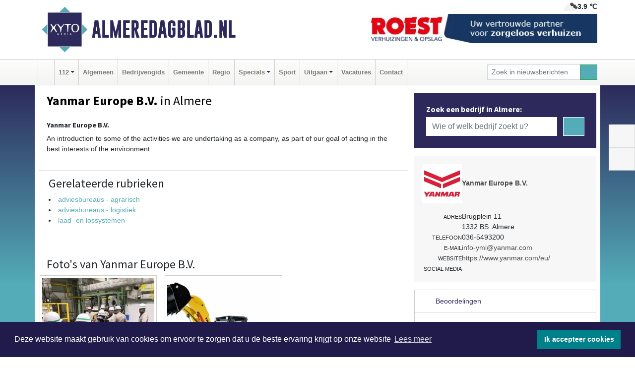

--- FILE ---
content_type: text/html; charset=utf-8
request_url: https://www.google.com/recaptcha/api2/anchor?ar=1&k=6Ld-4CQTAAAAAL7aHAxgyrDQC889mmLHJ-_-kH32&co=aHR0cHM6Ly93d3cuYWxtZXJlZGFnYmxhZC5ubDo0NDM.&hl=en&v=PoyoqOPhxBO7pBk68S4YbpHZ&size=normal&anchor-ms=20000&execute-ms=30000&cb=39vsfner21u
body_size: 49260
content:
<!DOCTYPE HTML><html dir="ltr" lang="en"><head><meta http-equiv="Content-Type" content="text/html; charset=UTF-8">
<meta http-equiv="X-UA-Compatible" content="IE=edge">
<title>reCAPTCHA</title>
<style type="text/css">
/* cyrillic-ext */
@font-face {
  font-family: 'Roboto';
  font-style: normal;
  font-weight: 400;
  font-stretch: 100%;
  src: url(//fonts.gstatic.com/s/roboto/v48/KFO7CnqEu92Fr1ME7kSn66aGLdTylUAMa3GUBHMdazTgWw.woff2) format('woff2');
  unicode-range: U+0460-052F, U+1C80-1C8A, U+20B4, U+2DE0-2DFF, U+A640-A69F, U+FE2E-FE2F;
}
/* cyrillic */
@font-face {
  font-family: 'Roboto';
  font-style: normal;
  font-weight: 400;
  font-stretch: 100%;
  src: url(//fonts.gstatic.com/s/roboto/v48/KFO7CnqEu92Fr1ME7kSn66aGLdTylUAMa3iUBHMdazTgWw.woff2) format('woff2');
  unicode-range: U+0301, U+0400-045F, U+0490-0491, U+04B0-04B1, U+2116;
}
/* greek-ext */
@font-face {
  font-family: 'Roboto';
  font-style: normal;
  font-weight: 400;
  font-stretch: 100%;
  src: url(//fonts.gstatic.com/s/roboto/v48/KFO7CnqEu92Fr1ME7kSn66aGLdTylUAMa3CUBHMdazTgWw.woff2) format('woff2');
  unicode-range: U+1F00-1FFF;
}
/* greek */
@font-face {
  font-family: 'Roboto';
  font-style: normal;
  font-weight: 400;
  font-stretch: 100%;
  src: url(//fonts.gstatic.com/s/roboto/v48/KFO7CnqEu92Fr1ME7kSn66aGLdTylUAMa3-UBHMdazTgWw.woff2) format('woff2');
  unicode-range: U+0370-0377, U+037A-037F, U+0384-038A, U+038C, U+038E-03A1, U+03A3-03FF;
}
/* math */
@font-face {
  font-family: 'Roboto';
  font-style: normal;
  font-weight: 400;
  font-stretch: 100%;
  src: url(//fonts.gstatic.com/s/roboto/v48/KFO7CnqEu92Fr1ME7kSn66aGLdTylUAMawCUBHMdazTgWw.woff2) format('woff2');
  unicode-range: U+0302-0303, U+0305, U+0307-0308, U+0310, U+0312, U+0315, U+031A, U+0326-0327, U+032C, U+032F-0330, U+0332-0333, U+0338, U+033A, U+0346, U+034D, U+0391-03A1, U+03A3-03A9, U+03B1-03C9, U+03D1, U+03D5-03D6, U+03F0-03F1, U+03F4-03F5, U+2016-2017, U+2034-2038, U+203C, U+2040, U+2043, U+2047, U+2050, U+2057, U+205F, U+2070-2071, U+2074-208E, U+2090-209C, U+20D0-20DC, U+20E1, U+20E5-20EF, U+2100-2112, U+2114-2115, U+2117-2121, U+2123-214F, U+2190, U+2192, U+2194-21AE, U+21B0-21E5, U+21F1-21F2, U+21F4-2211, U+2213-2214, U+2216-22FF, U+2308-230B, U+2310, U+2319, U+231C-2321, U+2336-237A, U+237C, U+2395, U+239B-23B7, U+23D0, U+23DC-23E1, U+2474-2475, U+25AF, U+25B3, U+25B7, U+25BD, U+25C1, U+25CA, U+25CC, U+25FB, U+266D-266F, U+27C0-27FF, U+2900-2AFF, U+2B0E-2B11, U+2B30-2B4C, U+2BFE, U+3030, U+FF5B, U+FF5D, U+1D400-1D7FF, U+1EE00-1EEFF;
}
/* symbols */
@font-face {
  font-family: 'Roboto';
  font-style: normal;
  font-weight: 400;
  font-stretch: 100%;
  src: url(//fonts.gstatic.com/s/roboto/v48/KFO7CnqEu92Fr1ME7kSn66aGLdTylUAMaxKUBHMdazTgWw.woff2) format('woff2');
  unicode-range: U+0001-000C, U+000E-001F, U+007F-009F, U+20DD-20E0, U+20E2-20E4, U+2150-218F, U+2190, U+2192, U+2194-2199, U+21AF, U+21E6-21F0, U+21F3, U+2218-2219, U+2299, U+22C4-22C6, U+2300-243F, U+2440-244A, U+2460-24FF, U+25A0-27BF, U+2800-28FF, U+2921-2922, U+2981, U+29BF, U+29EB, U+2B00-2BFF, U+4DC0-4DFF, U+FFF9-FFFB, U+10140-1018E, U+10190-1019C, U+101A0, U+101D0-101FD, U+102E0-102FB, U+10E60-10E7E, U+1D2C0-1D2D3, U+1D2E0-1D37F, U+1F000-1F0FF, U+1F100-1F1AD, U+1F1E6-1F1FF, U+1F30D-1F30F, U+1F315, U+1F31C, U+1F31E, U+1F320-1F32C, U+1F336, U+1F378, U+1F37D, U+1F382, U+1F393-1F39F, U+1F3A7-1F3A8, U+1F3AC-1F3AF, U+1F3C2, U+1F3C4-1F3C6, U+1F3CA-1F3CE, U+1F3D4-1F3E0, U+1F3ED, U+1F3F1-1F3F3, U+1F3F5-1F3F7, U+1F408, U+1F415, U+1F41F, U+1F426, U+1F43F, U+1F441-1F442, U+1F444, U+1F446-1F449, U+1F44C-1F44E, U+1F453, U+1F46A, U+1F47D, U+1F4A3, U+1F4B0, U+1F4B3, U+1F4B9, U+1F4BB, U+1F4BF, U+1F4C8-1F4CB, U+1F4D6, U+1F4DA, U+1F4DF, U+1F4E3-1F4E6, U+1F4EA-1F4ED, U+1F4F7, U+1F4F9-1F4FB, U+1F4FD-1F4FE, U+1F503, U+1F507-1F50B, U+1F50D, U+1F512-1F513, U+1F53E-1F54A, U+1F54F-1F5FA, U+1F610, U+1F650-1F67F, U+1F687, U+1F68D, U+1F691, U+1F694, U+1F698, U+1F6AD, U+1F6B2, U+1F6B9-1F6BA, U+1F6BC, U+1F6C6-1F6CF, U+1F6D3-1F6D7, U+1F6E0-1F6EA, U+1F6F0-1F6F3, U+1F6F7-1F6FC, U+1F700-1F7FF, U+1F800-1F80B, U+1F810-1F847, U+1F850-1F859, U+1F860-1F887, U+1F890-1F8AD, U+1F8B0-1F8BB, U+1F8C0-1F8C1, U+1F900-1F90B, U+1F93B, U+1F946, U+1F984, U+1F996, U+1F9E9, U+1FA00-1FA6F, U+1FA70-1FA7C, U+1FA80-1FA89, U+1FA8F-1FAC6, U+1FACE-1FADC, U+1FADF-1FAE9, U+1FAF0-1FAF8, U+1FB00-1FBFF;
}
/* vietnamese */
@font-face {
  font-family: 'Roboto';
  font-style: normal;
  font-weight: 400;
  font-stretch: 100%;
  src: url(//fonts.gstatic.com/s/roboto/v48/KFO7CnqEu92Fr1ME7kSn66aGLdTylUAMa3OUBHMdazTgWw.woff2) format('woff2');
  unicode-range: U+0102-0103, U+0110-0111, U+0128-0129, U+0168-0169, U+01A0-01A1, U+01AF-01B0, U+0300-0301, U+0303-0304, U+0308-0309, U+0323, U+0329, U+1EA0-1EF9, U+20AB;
}
/* latin-ext */
@font-face {
  font-family: 'Roboto';
  font-style: normal;
  font-weight: 400;
  font-stretch: 100%;
  src: url(//fonts.gstatic.com/s/roboto/v48/KFO7CnqEu92Fr1ME7kSn66aGLdTylUAMa3KUBHMdazTgWw.woff2) format('woff2');
  unicode-range: U+0100-02BA, U+02BD-02C5, U+02C7-02CC, U+02CE-02D7, U+02DD-02FF, U+0304, U+0308, U+0329, U+1D00-1DBF, U+1E00-1E9F, U+1EF2-1EFF, U+2020, U+20A0-20AB, U+20AD-20C0, U+2113, U+2C60-2C7F, U+A720-A7FF;
}
/* latin */
@font-face {
  font-family: 'Roboto';
  font-style: normal;
  font-weight: 400;
  font-stretch: 100%;
  src: url(//fonts.gstatic.com/s/roboto/v48/KFO7CnqEu92Fr1ME7kSn66aGLdTylUAMa3yUBHMdazQ.woff2) format('woff2');
  unicode-range: U+0000-00FF, U+0131, U+0152-0153, U+02BB-02BC, U+02C6, U+02DA, U+02DC, U+0304, U+0308, U+0329, U+2000-206F, U+20AC, U+2122, U+2191, U+2193, U+2212, U+2215, U+FEFF, U+FFFD;
}
/* cyrillic-ext */
@font-face {
  font-family: 'Roboto';
  font-style: normal;
  font-weight: 500;
  font-stretch: 100%;
  src: url(//fonts.gstatic.com/s/roboto/v48/KFO7CnqEu92Fr1ME7kSn66aGLdTylUAMa3GUBHMdazTgWw.woff2) format('woff2');
  unicode-range: U+0460-052F, U+1C80-1C8A, U+20B4, U+2DE0-2DFF, U+A640-A69F, U+FE2E-FE2F;
}
/* cyrillic */
@font-face {
  font-family: 'Roboto';
  font-style: normal;
  font-weight: 500;
  font-stretch: 100%;
  src: url(//fonts.gstatic.com/s/roboto/v48/KFO7CnqEu92Fr1ME7kSn66aGLdTylUAMa3iUBHMdazTgWw.woff2) format('woff2');
  unicode-range: U+0301, U+0400-045F, U+0490-0491, U+04B0-04B1, U+2116;
}
/* greek-ext */
@font-face {
  font-family: 'Roboto';
  font-style: normal;
  font-weight: 500;
  font-stretch: 100%;
  src: url(//fonts.gstatic.com/s/roboto/v48/KFO7CnqEu92Fr1ME7kSn66aGLdTylUAMa3CUBHMdazTgWw.woff2) format('woff2');
  unicode-range: U+1F00-1FFF;
}
/* greek */
@font-face {
  font-family: 'Roboto';
  font-style: normal;
  font-weight: 500;
  font-stretch: 100%;
  src: url(//fonts.gstatic.com/s/roboto/v48/KFO7CnqEu92Fr1ME7kSn66aGLdTylUAMa3-UBHMdazTgWw.woff2) format('woff2');
  unicode-range: U+0370-0377, U+037A-037F, U+0384-038A, U+038C, U+038E-03A1, U+03A3-03FF;
}
/* math */
@font-face {
  font-family: 'Roboto';
  font-style: normal;
  font-weight: 500;
  font-stretch: 100%;
  src: url(//fonts.gstatic.com/s/roboto/v48/KFO7CnqEu92Fr1ME7kSn66aGLdTylUAMawCUBHMdazTgWw.woff2) format('woff2');
  unicode-range: U+0302-0303, U+0305, U+0307-0308, U+0310, U+0312, U+0315, U+031A, U+0326-0327, U+032C, U+032F-0330, U+0332-0333, U+0338, U+033A, U+0346, U+034D, U+0391-03A1, U+03A3-03A9, U+03B1-03C9, U+03D1, U+03D5-03D6, U+03F0-03F1, U+03F4-03F5, U+2016-2017, U+2034-2038, U+203C, U+2040, U+2043, U+2047, U+2050, U+2057, U+205F, U+2070-2071, U+2074-208E, U+2090-209C, U+20D0-20DC, U+20E1, U+20E5-20EF, U+2100-2112, U+2114-2115, U+2117-2121, U+2123-214F, U+2190, U+2192, U+2194-21AE, U+21B0-21E5, U+21F1-21F2, U+21F4-2211, U+2213-2214, U+2216-22FF, U+2308-230B, U+2310, U+2319, U+231C-2321, U+2336-237A, U+237C, U+2395, U+239B-23B7, U+23D0, U+23DC-23E1, U+2474-2475, U+25AF, U+25B3, U+25B7, U+25BD, U+25C1, U+25CA, U+25CC, U+25FB, U+266D-266F, U+27C0-27FF, U+2900-2AFF, U+2B0E-2B11, U+2B30-2B4C, U+2BFE, U+3030, U+FF5B, U+FF5D, U+1D400-1D7FF, U+1EE00-1EEFF;
}
/* symbols */
@font-face {
  font-family: 'Roboto';
  font-style: normal;
  font-weight: 500;
  font-stretch: 100%;
  src: url(//fonts.gstatic.com/s/roboto/v48/KFO7CnqEu92Fr1ME7kSn66aGLdTylUAMaxKUBHMdazTgWw.woff2) format('woff2');
  unicode-range: U+0001-000C, U+000E-001F, U+007F-009F, U+20DD-20E0, U+20E2-20E4, U+2150-218F, U+2190, U+2192, U+2194-2199, U+21AF, U+21E6-21F0, U+21F3, U+2218-2219, U+2299, U+22C4-22C6, U+2300-243F, U+2440-244A, U+2460-24FF, U+25A0-27BF, U+2800-28FF, U+2921-2922, U+2981, U+29BF, U+29EB, U+2B00-2BFF, U+4DC0-4DFF, U+FFF9-FFFB, U+10140-1018E, U+10190-1019C, U+101A0, U+101D0-101FD, U+102E0-102FB, U+10E60-10E7E, U+1D2C0-1D2D3, U+1D2E0-1D37F, U+1F000-1F0FF, U+1F100-1F1AD, U+1F1E6-1F1FF, U+1F30D-1F30F, U+1F315, U+1F31C, U+1F31E, U+1F320-1F32C, U+1F336, U+1F378, U+1F37D, U+1F382, U+1F393-1F39F, U+1F3A7-1F3A8, U+1F3AC-1F3AF, U+1F3C2, U+1F3C4-1F3C6, U+1F3CA-1F3CE, U+1F3D4-1F3E0, U+1F3ED, U+1F3F1-1F3F3, U+1F3F5-1F3F7, U+1F408, U+1F415, U+1F41F, U+1F426, U+1F43F, U+1F441-1F442, U+1F444, U+1F446-1F449, U+1F44C-1F44E, U+1F453, U+1F46A, U+1F47D, U+1F4A3, U+1F4B0, U+1F4B3, U+1F4B9, U+1F4BB, U+1F4BF, U+1F4C8-1F4CB, U+1F4D6, U+1F4DA, U+1F4DF, U+1F4E3-1F4E6, U+1F4EA-1F4ED, U+1F4F7, U+1F4F9-1F4FB, U+1F4FD-1F4FE, U+1F503, U+1F507-1F50B, U+1F50D, U+1F512-1F513, U+1F53E-1F54A, U+1F54F-1F5FA, U+1F610, U+1F650-1F67F, U+1F687, U+1F68D, U+1F691, U+1F694, U+1F698, U+1F6AD, U+1F6B2, U+1F6B9-1F6BA, U+1F6BC, U+1F6C6-1F6CF, U+1F6D3-1F6D7, U+1F6E0-1F6EA, U+1F6F0-1F6F3, U+1F6F7-1F6FC, U+1F700-1F7FF, U+1F800-1F80B, U+1F810-1F847, U+1F850-1F859, U+1F860-1F887, U+1F890-1F8AD, U+1F8B0-1F8BB, U+1F8C0-1F8C1, U+1F900-1F90B, U+1F93B, U+1F946, U+1F984, U+1F996, U+1F9E9, U+1FA00-1FA6F, U+1FA70-1FA7C, U+1FA80-1FA89, U+1FA8F-1FAC6, U+1FACE-1FADC, U+1FADF-1FAE9, U+1FAF0-1FAF8, U+1FB00-1FBFF;
}
/* vietnamese */
@font-face {
  font-family: 'Roboto';
  font-style: normal;
  font-weight: 500;
  font-stretch: 100%;
  src: url(//fonts.gstatic.com/s/roboto/v48/KFO7CnqEu92Fr1ME7kSn66aGLdTylUAMa3OUBHMdazTgWw.woff2) format('woff2');
  unicode-range: U+0102-0103, U+0110-0111, U+0128-0129, U+0168-0169, U+01A0-01A1, U+01AF-01B0, U+0300-0301, U+0303-0304, U+0308-0309, U+0323, U+0329, U+1EA0-1EF9, U+20AB;
}
/* latin-ext */
@font-face {
  font-family: 'Roboto';
  font-style: normal;
  font-weight: 500;
  font-stretch: 100%;
  src: url(//fonts.gstatic.com/s/roboto/v48/KFO7CnqEu92Fr1ME7kSn66aGLdTylUAMa3KUBHMdazTgWw.woff2) format('woff2');
  unicode-range: U+0100-02BA, U+02BD-02C5, U+02C7-02CC, U+02CE-02D7, U+02DD-02FF, U+0304, U+0308, U+0329, U+1D00-1DBF, U+1E00-1E9F, U+1EF2-1EFF, U+2020, U+20A0-20AB, U+20AD-20C0, U+2113, U+2C60-2C7F, U+A720-A7FF;
}
/* latin */
@font-face {
  font-family: 'Roboto';
  font-style: normal;
  font-weight: 500;
  font-stretch: 100%;
  src: url(//fonts.gstatic.com/s/roboto/v48/KFO7CnqEu92Fr1ME7kSn66aGLdTylUAMa3yUBHMdazQ.woff2) format('woff2');
  unicode-range: U+0000-00FF, U+0131, U+0152-0153, U+02BB-02BC, U+02C6, U+02DA, U+02DC, U+0304, U+0308, U+0329, U+2000-206F, U+20AC, U+2122, U+2191, U+2193, U+2212, U+2215, U+FEFF, U+FFFD;
}
/* cyrillic-ext */
@font-face {
  font-family: 'Roboto';
  font-style: normal;
  font-weight: 900;
  font-stretch: 100%;
  src: url(//fonts.gstatic.com/s/roboto/v48/KFO7CnqEu92Fr1ME7kSn66aGLdTylUAMa3GUBHMdazTgWw.woff2) format('woff2');
  unicode-range: U+0460-052F, U+1C80-1C8A, U+20B4, U+2DE0-2DFF, U+A640-A69F, U+FE2E-FE2F;
}
/* cyrillic */
@font-face {
  font-family: 'Roboto';
  font-style: normal;
  font-weight: 900;
  font-stretch: 100%;
  src: url(//fonts.gstatic.com/s/roboto/v48/KFO7CnqEu92Fr1ME7kSn66aGLdTylUAMa3iUBHMdazTgWw.woff2) format('woff2');
  unicode-range: U+0301, U+0400-045F, U+0490-0491, U+04B0-04B1, U+2116;
}
/* greek-ext */
@font-face {
  font-family: 'Roboto';
  font-style: normal;
  font-weight: 900;
  font-stretch: 100%;
  src: url(//fonts.gstatic.com/s/roboto/v48/KFO7CnqEu92Fr1ME7kSn66aGLdTylUAMa3CUBHMdazTgWw.woff2) format('woff2');
  unicode-range: U+1F00-1FFF;
}
/* greek */
@font-face {
  font-family: 'Roboto';
  font-style: normal;
  font-weight: 900;
  font-stretch: 100%;
  src: url(//fonts.gstatic.com/s/roboto/v48/KFO7CnqEu92Fr1ME7kSn66aGLdTylUAMa3-UBHMdazTgWw.woff2) format('woff2');
  unicode-range: U+0370-0377, U+037A-037F, U+0384-038A, U+038C, U+038E-03A1, U+03A3-03FF;
}
/* math */
@font-face {
  font-family: 'Roboto';
  font-style: normal;
  font-weight: 900;
  font-stretch: 100%;
  src: url(//fonts.gstatic.com/s/roboto/v48/KFO7CnqEu92Fr1ME7kSn66aGLdTylUAMawCUBHMdazTgWw.woff2) format('woff2');
  unicode-range: U+0302-0303, U+0305, U+0307-0308, U+0310, U+0312, U+0315, U+031A, U+0326-0327, U+032C, U+032F-0330, U+0332-0333, U+0338, U+033A, U+0346, U+034D, U+0391-03A1, U+03A3-03A9, U+03B1-03C9, U+03D1, U+03D5-03D6, U+03F0-03F1, U+03F4-03F5, U+2016-2017, U+2034-2038, U+203C, U+2040, U+2043, U+2047, U+2050, U+2057, U+205F, U+2070-2071, U+2074-208E, U+2090-209C, U+20D0-20DC, U+20E1, U+20E5-20EF, U+2100-2112, U+2114-2115, U+2117-2121, U+2123-214F, U+2190, U+2192, U+2194-21AE, U+21B0-21E5, U+21F1-21F2, U+21F4-2211, U+2213-2214, U+2216-22FF, U+2308-230B, U+2310, U+2319, U+231C-2321, U+2336-237A, U+237C, U+2395, U+239B-23B7, U+23D0, U+23DC-23E1, U+2474-2475, U+25AF, U+25B3, U+25B7, U+25BD, U+25C1, U+25CA, U+25CC, U+25FB, U+266D-266F, U+27C0-27FF, U+2900-2AFF, U+2B0E-2B11, U+2B30-2B4C, U+2BFE, U+3030, U+FF5B, U+FF5D, U+1D400-1D7FF, U+1EE00-1EEFF;
}
/* symbols */
@font-face {
  font-family: 'Roboto';
  font-style: normal;
  font-weight: 900;
  font-stretch: 100%;
  src: url(//fonts.gstatic.com/s/roboto/v48/KFO7CnqEu92Fr1ME7kSn66aGLdTylUAMaxKUBHMdazTgWw.woff2) format('woff2');
  unicode-range: U+0001-000C, U+000E-001F, U+007F-009F, U+20DD-20E0, U+20E2-20E4, U+2150-218F, U+2190, U+2192, U+2194-2199, U+21AF, U+21E6-21F0, U+21F3, U+2218-2219, U+2299, U+22C4-22C6, U+2300-243F, U+2440-244A, U+2460-24FF, U+25A0-27BF, U+2800-28FF, U+2921-2922, U+2981, U+29BF, U+29EB, U+2B00-2BFF, U+4DC0-4DFF, U+FFF9-FFFB, U+10140-1018E, U+10190-1019C, U+101A0, U+101D0-101FD, U+102E0-102FB, U+10E60-10E7E, U+1D2C0-1D2D3, U+1D2E0-1D37F, U+1F000-1F0FF, U+1F100-1F1AD, U+1F1E6-1F1FF, U+1F30D-1F30F, U+1F315, U+1F31C, U+1F31E, U+1F320-1F32C, U+1F336, U+1F378, U+1F37D, U+1F382, U+1F393-1F39F, U+1F3A7-1F3A8, U+1F3AC-1F3AF, U+1F3C2, U+1F3C4-1F3C6, U+1F3CA-1F3CE, U+1F3D4-1F3E0, U+1F3ED, U+1F3F1-1F3F3, U+1F3F5-1F3F7, U+1F408, U+1F415, U+1F41F, U+1F426, U+1F43F, U+1F441-1F442, U+1F444, U+1F446-1F449, U+1F44C-1F44E, U+1F453, U+1F46A, U+1F47D, U+1F4A3, U+1F4B0, U+1F4B3, U+1F4B9, U+1F4BB, U+1F4BF, U+1F4C8-1F4CB, U+1F4D6, U+1F4DA, U+1F4DF, U+1F4E3-1F4E6, U+1F4EA-1F4ED, U+1F4F7, U+1F4F9-1F4FB, U+1F4FD-1F4FE, U+1F503, U+1F507-1F50B, U+1F50D, U+1F512-1F513, U+1F53E-1F54A, U+1F54F-1F5FA, U+1F610, U+1F650-1F67F, U+1F687, U+1F68D, U+1F691, U+1F694, U+1F698, U+1F6AD, U+1F6B2, U+1F6B9-1F6BA, U+1F6BC, U+1F6C6-1F6CF, U+1F6D3-1F6D7, U+1F6E0-1F6EA, U+1F6F0-1F6F3, U+1F6F7-1F6FC, U+1F700-1F7FF, U+1F800-1F80B, U+1F810-1F847, U+1F850-1F859, U+1F860-1F887, U+1F890-1F8AD, U+1F8B0-1F8BB, U+1F8C0-1F8C1, U+1F900-1F90B, U+1F93B, U+1F946, U+1F984, U+1F996, U+1F9E9, U+1FA00-1FA6F, U+1FA70-1FA7C, U+1FA80-1FA89, U+1FA8F-1FAC6, U+1FACE-1FADC, U+1FADF-1FAE9, U+1FAF0-1FAF8, U+1FB00-1FBFF;
}
/* vietnamese */
@font-face {
  font-family: 'Roboto';
  font-style: normal;
  font-weight: 900;
  font-stretch: 100%;
  src: url(//fonts.gstatic.com/s/roboto/v48/KFO7CnqEu92Fr1ME7kSn66aGLdTylUAMa3OUBHMdazTgWw.woff2) format('woff2');
  unicode-range: U+0102-0103, U+0110-0111, U+0128-0129, U+0168-0169, U+01A0-01A1, U+01AF-01B0, U+0300-0301, U+0303-0304, U+0308-0309, U+0323, U+0329, U+1EA0-1EF9, U+20AB;
}
/* latin-ext */
@font-face {
  font-family: 'Roboto';
  font-style: normal;
  font-weight: 900;
  font-stretch: 100%;
  src: url(//fonts.gstatic.com/s/roboto/v48/KFO7CnqEu92Fr1ME7kSn66aGLdTylUAMa3KUBHMdazTgWw.woff2) format('woff2');
  unicode-range: U+0100-02BA, U+02BD-02C5, U+02C7-02CC, U+02CE-02D7, U+02DD-02FF, U+0304, U+0308, U+0329, U+1D00-1DBF, U+1E00-1E9F, U+1EF2-1EFF, U+2020, U+20A0-20AB, U+20AD-20C0, U+2113, U+2C60-2C7F, U+A720-A7FF;
}
/* latin */
@font-face {
  font-family: 'Roboto';
  font-style: normal;
  font-weight: 900;
  font-stretch: 100%;
  src: url(//fonts.gstatic.com/s/roboto/v48/KFO7CnqEu92Fr1ME7kSn66aGLdTylUAMa3yUBHMdazQ.woff2) format('woff2');
  unicode-range: U+0000-00FF, U+0131, U+0152-0153, U+02BB-02BC, U+02C6, U+02DA, U+02DC, U+0304, U+0308, U+0329, U+2000-206F, U+20AC, U+2122, U+2191, U+2193, U+2212, U+2215, U+FEFF, U+FFFD;
}

</style>
<link rel="stylesheet" type="text/css" href="https://www.gstatic.com/recaptcha/releases/PoyoqOPhxBO7pBk68S4YbpHZ/styles__ltr.css">
<script nonce="tChUyCYvdLM7J2XCDeD29w" type="text/javascript">window['__recaptcha_api'] = 'https://www.google.com/recaptcha/api2/';</script>
<script type="text/javascript" src="https://www.gstatic.com/recaptcha/releases/PoyoqOPhxBO7pBk68S4YbpHZ/recaptcha__en.js" nonce="tChUyCYvdLM7J2XCDeD29w">
      
    </script></head>
<body><div id="rc-anchor-alert" class="rc-anchor-alert"></div>
<input type="hidden" id="recaptcha-token" value="[base64]">
<script type="text/javascript" nonce="tChUyCYvdLM7J2XCDeD29w">
      recaptcha.anchor.Main.init("[\x22ainput\x22,[\x22bgdata\x22,\x22\x22,\[base64]/[base64]/[base64]/[base64]/[base64]/[base64]/[base64]/[base64]/[base64]/[base64]\\u003d\x22,\[base64]\\u003d\x22,\x22w7nCkVTClEbDlsOSw7cJVcK3VMKAAm3CkQQrw5HCm8OawoRjw6vDn8KQwoDDvkcqNcOAwpzCr8Kow51YW8O4U1TCmMO+IynDv8KWf8KfWUdweX1Aw54AWXpUdcOJfsK/w4bChMKVw5YyT8KLQcKbEyJfEsKcw4zDuXjDu0HCvkrChGpgJcKwZsOew7xjw40pwpR7ICnClsKgaQfDjMKAasKuw4tlw7htJcKew4HCvsOhwrbDigHDh8Kcw5LCscKWSH/CuFANasODwqbDsMKvwpBIMxg3GibCqSltwo3Ck0wsw6nCqsOhw5/[base64]/w7oUeznCo8KuB1c7w5MeOsOBUTNTTMOkwo1NYMK3w4/DpGvCscKuwqIAw712AcOkw5AsTVkmUxRfw5QydyPDjHA0w5bDoMKHXmIxYsK4F8K+GjJ/wrTCqWhBVBlNJcKVwrnDiyo0wqJ0w6p7FEHDskjCvcKoGsK+wpTDp8OJwofDlcOJDAHCusK8TSrCjcOjwrlcwoTDt8KHwoJwf8Otwp1AwpMqwp3DnF0nw7JmY8O/[base64]/Cu8OxVigpw5jCgMOZw6HDmSwxABlgw53Dk8OKFErDkGHDsMOKW2fCrcO7YsKGwqvDhsORw5/CksK1wqljw4MpwrlAw4zDs0PCiWDDinTDrcKZw63DszB1wphTd8KzAMK4BcO6wqPCs8K5ecKFwq9rO0pQOcKzPsO2w6wLwoJRY8K1wo4FbCVhw4BrVsKNwp0uw5XDk3t/[base64]/wrxIEcO7JcOBwq7DuFpaw4HDjlt0w4vCgMKdwoDDrcOkwoPCm1TDrBRKw6jCgDnCi8K4DnA3w6/DgsK+DF7Ck8Kjw7UWOXTDvHbCvsK9w6jCmxsKwoXCjzHCt8OEw4EMwrA3w5TCijNdF8K/[base64]/[base64]/wos0wpgjByDDlC4bw5g5w7UUw5HCnyPCt1JJw5nDl1sBCW3DlWphwrPCmmbCtXTDhsKFbWhHw6zCpwDDqj/Dj8Kkw6vCrsK4w61Lwrd+BHjDj2djw57ChMKDC8KSwoHCosKgwqciKsOqOMKMwoJqw4sBVTEUbjzDuMO9w73DvC/CnmLDm2rDnkAzdmc2UQfCi8KdY2o2w4vCi8KCwoBXDsOFwo57agTCrGMsw7/[base64]/L8KkBxkcwq7CisONWsOIEFIhw5NYTsKvBsKzw4JQw5TCpMOyUi0zw4k2wovCsybCocOWTsO4BTPDpcOTwpRww444w5fDuk/[base64]/fMKTJWvCpyDDhUQfwqUHJ2QvFMKZwr9yKnI1SnjCgSPCjMKfOcKYMz3ChxYIw7tiw4fCtklMw7wRURnCh8OHwr52w7/CucOSYFg4wqnDrMKZwq5vJsOkw5FBw57DvsOUwo8nw5QJw6XCh8OTaCTDgR/DpsOsXRpgwod1AFLDnsKMAcK2w492w7VCw77DkMKAwop7wqjCpsOxw6LCj1ZhfArChcKNw6/Di0tqw4hJw6TDih1ww6/Cj1vDpMKgw7Ujw5PDssKww6wnVsO/K8OHwqTDjcK1wpNLWyAbw5d+w4vDsCrDjhwoWH4oaXbDtsKrCMKjwrlTJMOldsKiaRxJS8O6CT0nwod+w5cwTcK5ScOYwpnCoD/CnwIcBsKWwovDljssasKnEMOYL3l+w5PDmMOEUGPDn8Kaw4IUWS7ClcOpw7oWdsKIc1bDsXB0w5F0wqPDj8OVGcOTwoPCpsO/woLCvXFAw5HCkcK4JCjDrMOlw6JUF8KzF2weDMOCQsO/wp/DkFQwK8OoYcO2w4bCkRzCgMOcdMOwBAPCmcKGPcKcwogxbyFcRcKCIcOFw5LDpMKxwq1BXcKHXMOaw65nw4rDp8K6Q3zDhzZlwoNBCC9qw4bDvXnDscO5b0dbwpErPG3Dr8O9wonCrsOzw7HCucKgwpPDsCsUwoXCp2rDuMKGw5gCTSHCj8OKw4zDvsO7w6Vgwr/[base64]/Ct8Kpw7DDk8KtwrXDhcKJwoFQf8O5w5jCq8ONw7M+aAzDmH4wPlwjwp8xw4BcwrTCjlXDtVYqEAvDo8OYUlbClyLDpcKsMkbCvsK0w5DCjcKkC2x2IVxyAcKbw5BSOR3ChXoJw4fDnk9dw4ouwr/Dj8O7I8O/w5DDpcKuClbChMO+NMKtwrViw7bDpsKEDVTDjm0Bw47DvUoFTcO2YG9Ww6DCkMOYw5HDusKoJ2jCjGAlMcOFCMOpYcO+w6E/IB3Co8KPwqfCusK4w4bDicKtw5JcIsK6wrzCgsKpVjjDpsKSRcOKwrFjwonCt8ORw7d1PMKsHsKZwpxTwq3CosKmOWDDvMKnwqDDpUgPwpY6ZcKfwpJUdXPDrsKVNEZqwo7CvV9mwpLDkmDCiAvDph/CtTtewrzDocOGwr/[base64]/[base64]/CqgNHw43CtcKACSrDmsK+w7tjJsO/TsOkwqjDtcOPKMOwZxpKwooOKMOiRMKUw6nCgllawoZyPjdHwqLDq8K0IMO7w5ggw6rDrMOvwqPCiiJAH8KLQ8OhDDTDjHbCssOGwo/[base64]/[base64]/DiHTDmHzDvgIkwpLDvMK2Q8Oow4jDnMKKwrfCqsKVwp3Ct8KHw7/[base64]/csO6NMKFLsK9w5cuwqJfTTwnV8Kyw44vVcOZw7nDssO0w7xeHh/[base64]/wrXDrMKRPsKJGwjDqMKowozCgl/CvsOXPE3DosKvUBpkw5EDwrTDrCrCszPDlsKLw5oDNE/[base64]/JkDDrsOgRh/ChFXDmS7DjFvDocK7w4IiwrjCkFllLUzDjcOFWcKMwrBOfB/ChcKnSBwcwpl6KD4fSlQxw5LCp8Oxwolgwo3CrcOCA8OlJ8KjJgjDlsKxOMOLFsOnw4kjUyXCt8K4RMO9JsKQwopjLytSw6zDqnEPPsOLw6rDsMK9wo59w4HDgjpGLRtMaMKMOcKDw4MJw4osacO2RAp0wqHDizTCtFPCvMOjw4zCm8KRw4EIw5ZdSsO/w67Cm8O4X1nCu2tTwrnCogxHwqAoDcO8bsKKdVozwpsqdMO0w7TDqcK4asO/ecO4woFLMhvCjMK4f8K1RsKCYysOwpsbw5YFT8KkwrXDqMK5w7lPJsOANhFBw49Ow6vCt3zDqsK/w4U8w6bCtsKII8KnXcKlbhZLwqNUNA3Do8KYAWtUw7vCu8KQb8OyJArCkHXCpmMkQcKzEsOWT8OnVsOOUsOXYcK5w7PCjTbDu1/DnsKUXkfCoQXCuMK0ZMKAwobDkcOCw6lWw7PCu2s1EWnDq8Knw5nDgBLDmcKxwpA6NMOLJsOWZcKOw5ZCw4XDtUvDt3vCv2rDsxrDhhvCp8OywoJ3w7bCscOjwroNwpZDwqQXwrY9w6LDtsKlWTjDj2nClQ/CgcOsRsK8RcKbEcKbcsKDHcOZaVlQGyrCrMKjEsOWwqIOKRoPAsO0wq5qCMODAMOxEMKVwpbDusO0wrYIS8O6FQDCsTnCoVfCnWHCo0EZwoERXnEOSMO6wqPDqWLDgHIJw4rCmUTDuMOuKsKKwqxvw5/DgsKewrQbwonClcK9w7ddw5d0wrjDoMOQw5zCuArDmAzCoMO3fSbCsMOdC8O0wqTCjVfDk8Kfw4Z4WcKZw4IVJ8Osc8KrwqgXc8KNw67DnsOzWzHClC/Dv1xswrQPUF1ZKB/DsXLCvsOyDiJOw5M3wqJ1w6rDvMKMw5QAJcKNw7RqwrI9wpzClyrDiHHCn8Kdw73Du3HCgcOfwp7CuHLCl8OsScKhPgDChxbCkFnDtcOVHFtLwo3DmsO0w6paWQxfwq3DjHjDgcKiaBzCusOgw4LCk8K2wpPCvMKJwpsXwo3ComjChS/CmgPDqsO/HknDv8O8I8KtfcO6DwpOw7bCm2vDpiE3w7HCncO+wrRxPcKbIiBpOsKZw7MLwpTCn8O6N8KPRzR1w7/Dtm3Dg1M4MRvDq8OFwpVBw41hwrDCnl3DqsO7f8OgwosKGMO7CsKAw77Dm09gPMOZCVLCrBDDqzMRZsOHw4DDiUw1XcK1wqdRCMOcGBjCpsKIN8KpV8O/SybCosObHsOpAmEoWG7DgMK0H8KZw4J3UDVxwo8iBcO7w4PDlMK1a8KtwpsENGjDrU/[base64]/eixzEmwpJELCj8OWbnIiIkzDokDDijXDo8OMMXNyPlILeMKZw5DDpGMOZQIQwpHCjcOaNMKqw6dOTcK4YXYzZGHCusKRIg7CpwFRV8Kew7HCo8K8M8KzWsOocDXCscOAw4bDg2LCrE5yF8K7w6HDg8KMw5tHwphdw53Dm3/[base64]/[base64]/[base64]/DncKZFcOhwo47w47DvUrDph3Cj15iwqQGw7/Dp8OIwppJC03DlsKfwpDDhggow6zDm8KxXsKew6bCv0/DrsOcworDsMOnwqrDrMKDwr7DhQnCj8OTw4dMOx4UwrrDpMOTw5LDjVYhOyPDuGB8GMOiC8Kgw7fCi8KdwpcFw7hVBcOfUAvCujnDtXjCq8KNPcOkw5FZMsKjYMOKwqbCrcOCEMOPWcKCwq/CuWIUFcK1SxzCjl7DrVTDs0wMw70NBUjDkcKnwo/Cp8KRLcKLIMKUPMKPbMKZS3kdw6YwXggJw5nCoMKLCwfDq8KDGMOtw5QKw6Atc8OvwprDmsK9HcOlEArDuMK1LVJ+VW7DvE0ow40wwoHDhMKkZMKNVsK9wrZWwpwPWQxWLVXDhMK8wobCscK6HG0YAcO7QHs8w61cQnMgIsOaYcOaIQjDtTnCizN/wrzCuHDClz/CvXhUw4hSbm4uD8KmYsOyNTQELzpeQsOBwp/Dvw7DpMOBw6bDrnbCjsKUwpktAX7CqcOkM8KwNkZpw5Fwwq/[base64]/DvMKlwphRwoLCpkRXNsKjVVzDhjpJPTnDrh7DhcOpwrrCi8KQwp/Cv1XCoGxPV8Omw5bDk8KrW8KWw79Kwq7Cu8KcwpF7wrw4w4hcDcORwqx3XsO5wrIyw7E1R8K5w4A0w7HDnlICwqbDh8K2LijDqGE7aAPCocOuJ8O9w4nCqMOgwqExHH3DnMOlw4fDk8KIe8K9a3jCs3IPw4tuw5XDjcK7w5/CocKEccK7w6Q1wpx4wo/CusOWPBlKYFJLw5dBwocEwqfCuMKMw4jCkAPDoGrDiMONNRjCmcKsVMOOP8K8EMKjaAfDrcOBwqoZwqfCiUlPKSLCvcKiwqMrT8K/ZUXDiT7DjmZ2wrFQVSJjwpo6fMOMSibCqzPDkMK7w697woJlw6LCpVfCqMK3w6Q+w7VwwoBGw7oHeifDhMK5wpErGMKdUsOjwppfQQB0Lz8DAcKbw6I5w5nDqm0TwrzDhkkZZsOiecKtc8KJccK9w7MMLsO/w4YZwrfDoD9nwqUhD8KFwqc2IhxnwogifnLDoTVewp5kdsOfwqvCk8OFOEV8w4x/TjbDvTfDn8K7woUMwohVwojDlQHCtMKTw4fDn8OiIh0nwqbDuV/[base64]/[base64]/CujMiPcKTwp7CvsKlN8Kbw7bDssOZW1EvIMKcMsOMwqjCoVbCi8KsfUXCr8OgDw3DnsODDhouwp4UwqV+wrDCqnnDj8Okw6kecMOmLcOzDcOMRMOdRcKHVsO/KsKiwo4Bwow8woIowq9afsK/bkTClsK+djQmbzQCJ8OhTMKGH8KPwpFqZkLClHzCqH/ChMO6wp9UShbDvsKPwo7Co8OWwrfCssOOw7Qke8OANyoTw4rCsMOGX1bCqGVyNsKYGXrCpcKhwoR1P8Kdwo9fw4TDlMOLHzoZw6bCmcO6Mh8Tw4TDkyXDiU7DqcOgCsOrJDYSw4DDlnHDhRDDkxg4w4VoMMO+wpXDlAJBwrc5wo8nXMOVwoUhBxfDqz/DjsOkwqhzBMKow6MZw4ZdwqFdw5dVwoI3w4bCsMOJBULDiU16w7QGwqDDoV/Cj1F8w7h3woF4w7E1w57DrDwLR8Kdd8OUw63CiMOEw6tHwqfDm8OnwqPDlnglwpk/w77DoQrCp3XCiHbClHrCkMOgw47CgsOVf3gawpR6wrzCmUfCvcKlwrvDlBRaLVfDn8OnXmsYD8KCeyg7wqrDgD3CvsKpFVHCocOOJ8Oxw6nCmsO9w6fDmMK/[base64]/RMKFV8OiJMO/[base64]/CuR5jXm8sCxTDo8ObHywvwqjCtQfCp0nCsMO8wqbDiMKvWx3CuSfCvmxMYnXCrVzCuRTCiMOrEh3DmcKAw77DnVxJw5MPw4rDk0nCucOXB8K1w4/DnsOpw77Cvxt8wrnDoAdvw4TCsMORworCnEVawr7CqGjCuMK0LsKXwpTCvk5FwqRQUF/CtMK+wog5wr9deWpdw67Dj2Z0wr9iwq7Dpi4oeDQ6w6IAwrnCkHoaw5Ffw7HDmHrDsMOyM8O8w67DvMKPUsO2w45LbcKOwrxWwoQgw7nCkMOjC3N6wonCncKDwrJPw6zCrzjDgsKZDRHDmRpqwo/ChcKRw7Zbw5JHZsKvRBNyJ3ZkD8K+N8KBwptYUjvCmcOaaXHCusOpwpvDtsK6w6hcQMK6M8OMDsOyZEARw7EQPSzCh8Kpw4AUw7sbbA9OwpPDvhTDnMOmw5x3wq5/S8O8CcOxwogSwqsIwpHChk3DpcKcIn1Cw4zDi0rCjGjCqgLCgE7DlEzDoMOBwpEEU8KJF29pOsKOUMKaNB9zHynCgQXDk8OUw4TCkiwKwrwpanU+w40OwoFUwq7CjG3CpEhLw7NeQ0nCtcOKw5vCksOGOAlCOMKMQUp/wpw1NMKBU8KuTsKMwrImw5/CjsKuwohVw5tDGcOVw5DDvibDnU19wqbCjsK5AsKfwp9CNwnCkDPCu8K8DMOQAcKobTzChVV9N8KCw7vCnMOEw45Ww67CmsKAJMO+EFhPIsKAOgRqdH7CsMK5w7gCwqXDvALCqcOfYsKEw5hBd8Kfw7HDk8OBHSfCi1rCh8KmMMOWw4/CjC/CmgAwXMOmBcKdwr7Dux7CgsOEwqLCvMK4w5g4GhnDhcKaPlZ5YsKfwrVOw4hnwqXDpF0dwrV5worCmzpqcmMoXHjCnMOnIsKLVCJQw5p0bMKWwoN/QcOzwrBsw53CkEkKa8OZDCl5ZcObNXPDli3CgcONMjzDkDEMwop9Txokw4/DsS/[base64]/[base64]/wrzDkzJyKFB/Vg7DlVPDugvCtRTDgkxuZ1c/N8KBXjrDmVDCt27CpcKTw6DDqcO6GcKqwoQOMMOkbMOcwrXCqmTCllZvFsKbw784LX1RbksgB8KYb0TDqMKWw5kXwp55wrpGKgXDmz/[base64]/wps5BMOcE8KDcW3DpMOUwp7DsFAWMSQyw7ApeMKuwq3DosOrJ2Jbw7ETJMOQVBjDusKgwoB/O8OmeF7DksK+LsK2Cm8BYcKGTi00Jyc3wpDDp8O4FMOOwpxwdQXCgkXCosK5Yyw1wq8YMsOUBRrDlcKwe0p7w6PCgsKZLBEtEMOxwrALPA1BXcOjXVPCqQvDqzV9BhfDiw8Zw6hdwos4LBAuWkbDj8O+wqNoSMO6YipyLsOnX15dw6Ypwp/DlE4EXzXCkwfDnMOeOsKKwqHDs2JyO8Kfwpt4Y8KrOwrDo3Y6HmAmDn/CkMO6w5fDn8K0wpHDuMOjbcKADUpLwqfCm0VMw4w7f8KXdFbCiMKKwp/CicO6w7fDqMOQAMK+LcOXw4TCsQfCo8Kew7V8QmhFwo7DpsOgbcOQJMK+HMK2w7IdTEReYVhECWbDmg3DinvChMKZw7XCozfDgcOIbsKgVcOTNBgrwrQqHnEZwqQSwr3CkcOaw4V3DX7DhcOkwo/CtH7CtMOww79SPMKjwrxtAsKdSj/Cvw19wq17FXPDtjnCtxvCvsOqKcKKBWzDpMOvwpnDuHNyw6LCu8OZwp7CtsOZWMOzJ1ANOMKlw7p/NjXCuHjCsFLDr8OCFlw5w4hxehw6fMKnwpbCtsOtakjCtBUsRRELOnzDglwjGgPDnG/DnhV/I2HCtMOlwqLDrMKewrzCqHNSw4zCgMKCwr4KE8KpBMOCw5lGw5N2w5DCtcOSwoxLKWVAacKQSn0aw7lfwrhpZh9rahXCvEPCq8KPwo9GODMiwqrCocOGwoACw6PCgsOkwqskQsOCW3/ClTlaeHLCmyrDvMOkwroQwrZLPwxlwoHClhFrQwpYYcOMwpjDthHDi8OuI8OPFBBed2PCn0HCr8O1w5vCsTLCkMKTH8Kgw6MKw77DusOPwq1oFMO6AsObw6vCryBaDQbDmQ3CrnfDv8KweMO/[base64]/CscKNwp3CqAvDm2l7wrETw4DDlcKCwqfCpsKOworCj1PDiMONL1ZCby1Hw4XDtzHDhsKPc8O8WcOiw5LCi8OhF8Kkw4XDhEXDisOHMMOcPA/Co2odwqV6wpRxVcOIw77ClQ85wqVTCHROw4LCjXDDs8KfR8Oxw4jDqiE2ci/DmyRpTFDCpndWw6EuR8OZwrFPRsKowosVwocxFcO+I8Ozw7rDpMKnwpUPPFvDpVnCmUUuQxgdw60KwqzCh8KIw6AVQcONw4jCvinCjyjDhHnCu8K0wotkw43Dl8OjdMOPc8OKwq8kwrkOPRTDt8OcwonCucKIUUbDmcK9wq3DiDBIw7REw6p/[base64]/PBxRw73DrcOwVTB2wrDDuMKJW8O1wqDDsnp/P2PCg8OSNcKcw6DDtGLCoMOowrzDk8OgSVo7SsKTwpBswqbCicK1w7DDvgXDjsKzwr8wdMO+wrJ2B8KBwp1fB8KUKcKww7N+MMKOGcOCwrfDjWYMw7pjwptrwo4IGsOaw7pvw6EGw4lLwrfClcOpwpBcMk/DiMK5w7wlcMKvw64dwqwJw6XClkfDmHlpwpHDgMK6w5QxwqgEKcKTb8KAw4HCjQ/CqXzDn1rDgcKWYsKscMKLPsO1AMOSw7wIw6fDvMKlw7jDvMOrw5/DrMKOEiQow6AjcMO2CBPDs8KaWH3Dtko8T8KZNcKef8Kpw5hIw40Lw4pGw6lqBwIHfTPDqn4RwoXDo8KrfDLDsDTDgsOcwpRBwrHDgRPDn8OeFsKEHjsNHMOtGsKqLx3Cr2HDpHhxYcOEw57DqsKWw4XCjRzDp8Ozw5vDpEXCvw1Mw7gMw4UXwqBiw7/DosK7w47DisOKwpA7TzMoC1HDpcKxwrJPZMOWEkspw5IDw5XDhMKrwrZBw51wwqfCqMOcwoHCmMOzw6h4eXfDvhXCrVk4w749w45aw47DmHY8wpkRacKBDsOHwq7Ch1dLRsKJY8Otwpx/w6xtw5Yow7/DjVsIwo1vEDQYMsOqf8KBwrPDtV9IQMOhO2hOHWdWCAQ6w6DDucK+w7lNw7IRRCwZQMKqw7FOw7YBwoDCm11Xw7TCr0MwwojCoRw2LQ4wayR0fQdGwq43TMOsScKrBk3DpATCmMOXw5Q0UW7Dqkhcw6zCrMKvwpXCqMK/[base64]/[base64]/wo5pw6QQwo3CsWhwIMKmfMO+IMONwooMY8OowqXDosKHLRjDhcKfw5MYJsKaJFhLwpFmD8O/cRYYd1oow6MpXgBfD8OrScOxVMORwpLDlcOPw5Rew50pc8OnwoBOaHRBwoLDhi1AKMO0Q1gqwpLDnMKJw7xJw73CrMKJcsOYw4TDphDCicOEbsOvw4/DhF/CnznDnMOOwqssw5bDqXrCqMOPVsOxHX/[base64]/Duyl6wrEUU8Ozwq5jw45qaMOZRFJLQnkgFMO2eWc5XMO3w5lJfAXDmAXClwYPdxwaw7bDsMKEfMKHwrtOOMKjw6wKeRjCs2bDpWoBwqpuwqLChyHCmMOqw5DCgynCjnLCnQ0FCsOdesKXwqMEdSrDnMKIDcOfwq3CniJzw63CkcKsIndAw4R8Z8Ksw4YOwo3CvjfDkU/DrUrDnQofw5drMTfCijfCnsKOw78XcRzDpcOjYyJYwpfDo8Kkw6XDrgh/ZcKnwrpxw71ANsKMFsKIGsOzwo9OPMO6AMOxaMKlwp3Dk8OPWBQIKwN9NRx1wrl/wrbDhcKuYMKEQAvDiMKnP0U6e8OUD8OSwpvChsK0ZhBQw4rCnCvDvUPCjMOhwpjDtzVZw4UuM37CtT3Dm8KAwoJWLCAEJwLCgX/ChR/[base64]/AyY+w7PCp8Kcc8KUAGzCmsOlTH1jwp0HT8K1LsKSwrkOw5gla8Ocw6p3w5kdwoDDh8KuAhgBRsOZcDTCrF3DncOtw45uw6cQwo8bwojDqcOJw7PCv1TDiQHDk8OKYMKJGD10Y3jDnx3Dt8ORED1+Oil+DU/ChxF5WH0Nw5PCjcKsLMKyAwUbw4DDgnvCnSTClMO/w43CuwosLMOIwpEUEsKxZAjDgn7DsMKawo5RwprDhFPCqsKFakNYw73DrMKiQ8OIFMOswrLDhU7CkUgGVV/Dp8OEwpLDhcKEJGTDmcOVwp3CmG59TzbClcOPFcOlOnbDpMOWGcOINF3Dk8KZAsKIaTTDhMK7N8OOw7wowq9pwrjCtcOfOMK7w5Uuw6JXcVfCjcOwbsKawpPCusOHw55ew4PCk8OSIUwSw5nDpcO/wpkXw73CvsKww5k9w5/Cqj7DkkJuKjMEw45cwp/CvHDCnRTCpnhDSUojJsOuR8O7wqfCpAvDqUnCqsOiZhsMS8KKViskwpUPSWEHw7V/wq/DusKAw43Cq8KGWDJ5w7vCtsODw5V3F8KHMCLCqsOZw6hAw5YXTzvCgcOZICB/LQnDsHHCpgApw4NTwoUeH8OrwqFmOsOlwo4ESMO3w6E4AEsyGRF6wqfCuhEbXC3CgkQpXcOXUhJxe0JuIghjJsKwwoXCnsKFw7dSwqUHb8KLKMOVwqB9w6HDvcOqYVkWSALDmMOEw59caMOTwq/[base64]/wobCucOYwrTDszgTwpfDt8OTw7nCq2MxRXJ3wr3DoTJ8woovTMKcTcONAjJ3w4HCncOlFF0wb1nDtsKDXzTDoMKZRBVMJgsswoEEM0fCtsO2Z8Kiwqokwr/[base64]/ChUgSYEJ/wrcfwr4rw5LCvQTDoMKTwrTDmRAnKSY8wq0pCQ8AXjzDgMOUK8KEFEhjQSPDjcKEI1LDvcKLRE/Dg8OeKcObwqYNwpk0ejvCosK8wr3CncOow4XDgsOiw7DCuMOiwpnDnsOmFsOIKSDCk3DCmMOoa8O4wr4tEyoLNW/DuQMWaHnCqxk4w618QWhMIMKlwqPDvMK6wprCv27DtlDCqVdZSMOlVsKxwoVSEyXCqnBCw6Bewp/CqH1AwofChAjDu2IFQD3DrC3Doj95w5hzeMKzMMKELh/DisOxwrPCpcOZwp/Dr8OaJcKfRMOdw5t4wrLDhcKYwq44wo/[base64]/DshTDm8KYw6kIw7zCqsKreATCoMKow7bDh1YFCi/CpMO9wqM9JFtMdsO0w7bCk8KJOEkywonCncOMw4rCkcO6wq4fBsOVZsOQw7sww6/[base64]/DtzTDnGNdwo86U8KXw4ccwqXCsMO9w5PChDlHYcKGasOwMDPCrQzDpMKuwq1rX8Okw7caY8Olw7Rdwo1YOsOBJ2LDikrCtcK5NS8Pw7M/FzbCgzprwoPCisOXQsKNWcKsI8KFw5fCqsONwpp5w4RxRwTDqGF6QEsdw6dsc8KewoRMwoPDrRxdCcOtJnVnAcKCwr/[base64]/CpMKpw79Mam7CpMOtwrFzY8KVw7vCpm/DpxFZwoUgwo8uwpbCrQ1Hw6bDgyvDl8OoHQ48LktSw5HDnXgYw6xpAH0rbi11wq9PwqTDsgXDkz/CnGV6w70vw5E2w6xIR8KXLUXDqk3DlcKvwotoF0xFwq7CrzQLbcOmbMO7eMO0PEYzLcKwegBUwqUMwptCTsOFw6PCvMKdW8ORw4/DomhaN1TCg1TDvcK+KGnDg8OFRidUFsOKwpsGFEjChVvClB7Dr8KsFjnCjMKOwrwpIgQcSnrDvwLCicOTJR9vw6h8DinDn8K9w6gZw79gY8KZw78wwojCvsO0wphNNRpoCBLDtsKXTk/CjsKgwqjCr8OdwotAKsO4US9adBrCkMOmwrUqbmXCvsKxw5dWXEJIwqkcLBXDt1LCom01w6TDvDDCp8KwKMOHw5t3wo9RQQQ5Hhhfw5bDrkx5w6vCp1zDjyp+ZQjCnMO0Sk/[base64]/w6HDkDbDgxDClCh2wrdrwrTDh8OvwpHCligDwq/DkHXCo8KKw4Bnw7fDv2LClApWUW8bfyvCicKxwpNDwqXChQTDpsODw50cw5HDpMK7A8K1EcKpPwrChwYYw4nCnMKgwqrDhcKoQcOsKgREwrJiGkfDkMOUwrBkw6fDv3nDoXDCiMOWfsOGw7IAw4gKeGXCgHrDqFJjcBrCsF/[base64]/CrsK1w7VTRDFuZMKqw7jCvHQHPEQFAcK8w4TDnsK1wqHCg8KGMMOQw7fCg8KLZnDCqsOPw4TCoMO1w5JIYMKbwrjCiF7CvB/[base64]/[base64]/DpsKUZ8KOVRFZM0/CtsKlwoBuw5RYw7FHwo/[base64]/CgMKxw7HDpMOKDjPCjcK2DXYsDsKdwoLDoRIqRlwHYcKhAcKaTCLCuHbCgcOCIhXCm8KyEMOAUMKgwodINsOTd8OFKh91LMKfwrFGYlXDvsOadsOkF8OneW3DnMKSw7TDtMOBLlvDki4cwpcBw4XDp8Kqw5BXwo5tw4HCocOQwp8SwrkRwpEKwrHCnsKKwp/CnjzDicO/fCbDuF/[base64]/CkBFQdsOcw7LDn8O7wq4KwrTCpHbDhMOTFsKDXQEFVEHDq8OOw7HDjMOZwrXCkgjChDMpw4xFBcKcwqTCuWnCksOKNcK0RDrCl8KDZ0V9wp3DrcKsQm/Crx8iwrTDmlY4K0N5HBx9wrp4dztHw7PDglBAaEbDmlrCtsO2wolvw7TDhcOfGsObw4VMwqDCqkttwozDnBjCsiJjw5tEw7xMfcKEeMOUf8KtwrQ7w5rCmEcnwqzDizwQw7htw40eBsOAw7FcDsKdBcKywroYccOFOS7CrV/[base64]/CukNtLmLCr3/DtcO9w4TDkQPCp8OoE2jCr8KtXQ3DrcOSw6E8UsOKw5vCjVTDpsOfNsKBecOVwqvDqkfCi8K/[base64]/[base64]/DtcO9D8KOScKBRMObwpzDmWnDm8OtwocxCcKHaMO5OxgLXsOEw4PCtsKkw75Aw57DvAfCsMKaDm3DmcOnYWNEw5PDgcK/wqsUw57CtmzCn8OMw49cwprClcKIYcKEw7cdUkUXLVnDgsK3NcK0wrLCmFTDrsKVwq3Cm8KYwqnCjwESOm/CgjPDoWpZW1dHwqw2C8KVFw1Hw4TCgxTDqU7ClsK3H8Otwr8/WsKBwqDCkHvDgwhew7LDo8KdPHRRwq/CrUdOVMKkEyrDsMO5IcOswpoHwpYMw54Yw4DDoGLCg8K4wrM9w57ClMKrw5pVfmnCtQPCpMOdw6V9w6TClmDCtcOGwqjCnR5DU8K0wqliw746w45zJ3/Cq3NpUTvCqMO/wovCm2RgwoQyw442wonCnMO/UsK1BnnCmMOWw53Dl8K1D8KZbB/DoSxDIsKHdnQCw63DklLDucO3wpNlBjAtw6Yuw4jCtcOwwr/CkMKvw5htCsOow5BYwqfDpMOqQsKEwrZcaHrCu0/CgcOvw73CvAoFwo00ZMOwwrPDmcKiWMODw4p/w7bCjF0RNwcjJU4YEkXCpsO9wpJDVkPCosOTClDDh0xyw7fCm8KLwpDDt8KjXy1yPBdNMVEzeVbDoMKAPzQdw5rDjyrDpcOUGH9NwosswpRYwoPCoMKAw4VfYlpSWMOKZy4Uw4wGfsKeIxnCrMOhw5RLwr/Dn8KxZcKmwpXDt0LCsXhMwqDDpcO1w6fDiVfCgcK5w4PDvsObGcKqK8KzaMKCwpXDpsOUGsKJwqnCmsOQwo8sTxjDpF3Dg0Bsw4dQAsORw79pJcO0wrcUYMKAAcOpwr8dw5RLWQnCjMK/[base64]/fMK8woUgwodKw4Q+wohnw4BiwqPDqG0HV8OCLsOmFQ3ClnDCjxM6EBhPwosZw6Epw5R6w4xow4/CpcK1UcK3wrzCnRBUw7twwrjDgyU6w4wZw7DCjcKuDknCrzVnAsO3w5ZKw4YUw6DCjlnDnsKqw78MIUN6wpMiw4Z6wq0jAGVtwqbDq8KENMO3w6HCu18nwr4mWCtqw43CmcKbw6hLw6fDgB4Kw77DugN8ScORZ8O8w4TCuDNqwr3Drz8xAUTCpCA9w5kbw6/DrChtwqs7Ag/CkMKrwr/[base64]/CmMO9BH1fw7rDginDhMODAx7CiMOFwo3DtMKdwovDi0PCmMKqw67CkDEYP1FRbi5UVcKIAURDW0AudyvCtmnDqHxYw7HDkicwNsOXw44/wpHCuD7DiAzDp8O9wq1OA3YDccO8Wx7CvcOzAyLDk8OEwo9Jwos3FsOYw6xlG8ObOS1jYMOLwoTCsht7w63CmzvDiEHClkvDu8ONwo5ew5TCkQ/CvwIZw7AuwqfCv8OmwpAPcl/CiMKoampsSCJVwpJKF03Cl8OaAMKRVGlgwoxCwo8xHsKfeMKIwoXDt8KHwrzDggItAMKPGXPDh2JoElYcwoBjHHcECMOPKHdjZ2BiRjhwbAwyGcOZHAtFwozDoE/[base64]/[base64]/DvcKQw4LCuwLDgXdTdFs2N3szw5XDj2bDtVLDlsOZMi7DjFjDsGvCpBvCl8OOwp0Rw5oHWAIdwqXCtk4yw4jDgcOKwpnDs3ABw6zDkCsPclx5w6BbW8KGwrPCqi/DsADDmsO/w4NdwpwqccO2w63Cugxww6EdBkoBwrVuFQh4a1J4wpVKesKcVMKlNmgXdMOwdHTCnFfCjgvDusOhwqzDq8KPw7lhw54SPsOoFcOQEitjwrhuwr0JBSbDrcK0PHkgwrfDuX/DrzPCnxnDrTPDscO0wpxowrNiwqF0QhvCuX7CnTbDvMODTSUCVsOrX3hjYUDDvmIzEyzCjk9CAcOAwpwSAjIzZxjDh8K2EGBtwqbDlijDm8KXw7wPEF/Dj8OXCkrDuyJGDsKaSU4rw4DDlXDDncKRw5RKw4w4D8OALlvCmcK8w5htcnvDqcKKdQXDqMKoXMKtwrLCthFjwqHCpltfw4AHO8OKYnfCtU/[base64]/[base64]/Do8KkY8KUwpdKwrrDjwcDwrDCssO9DsOdHcKVwpLCkcKPA8KywqNDw6jDscK/bysDwqfClmNgw6wAP3ZlwpvDrm/Ckl3DpcOJUVjChcOAXFtqdDUqw7IYOBVLQsKmYg9IM3RnDBxMZsKHCMOIUsKZCsKww6VoB8OJJ8KwdEDDlsOUPg3CmzfDncOTc8OOXmRXEMKhUwDCrMOmecO1w4RXPcOnLmjCsnwrZcK/wrLDlAzDocO/[base64]/[base64]/DiUjCvcOsDcOQdBTCscOYKcKew6YhG2d+DsOnQcKGcQkhWWHDncK+wq/CnsOywosEwpEAfgTDhWPDgGzCrcOrwprDs24Sw7FDET1xw5fDtz/[base64]/[base64]/CkcKIwrrCuMOUw6kvbMO3wrLCu0PCm3vDrGPCowBlwpcvw4bCnQ3CizIbGsKMT8K/wrkMw5BcFwrCkC56wo18McK9ditjw7w7wolQwopHw5TDp8O6w63DhcKlwogbw7NKw6TDjMKFWhHDssO/[base64]/DglvDnR3Doz7DoMKvNcK9KcO8OFHDoWHDoQrDj8OYwqTCr8Kaw7hEV8O5w7hINQLDqG7Cm2vCrmDDpg04WVvDiMKIw6HDncKPwoLCkU8pbTbDigBlQcK1wqXCpMKPwrvDvx/DkQhcTnQ0dC46cQrCnErCucOawpfCqsKkVcOkwpDDi8KBJlrDkHPDj3PDk8ONP8OkwoTDv8Kew4PDosKkIB5NwqpewpTDnFNawo/CncORw6sew4NLwrvCjsOaZnbDj1bCosORwoF1wrINXcKbwoHCoVDDvcODw6fDkMO5ekXDlsOUw7zDqRDCqcKEdW3CgGwYw6zCpcOVwr42HMOkw47ClmZew6hKw7zChsOlU8OEOxPChMORfnLDingRw5rCuiQUw7RGw6sNVGbDhTVBw6NRw7QQwotSw4RzwqtJUEXCo0/[base64]/DrsOsE8K4DMOmAhfCiMOuPMOBQcKvGhzDjyl4VVbCn8KZBcO4w6LCgcOkAMOtwpcVw7w+w6fDvgouPDLDo2DDqTdHHsKnRMKJXsKNbcKaM8O9woY2w7bCjAvCscO/TsOXwpLCuHPCg8OOw4gPOGofw4Jhwr7ClF7DsgnCg2UxV8OGQsKKw6J0X8K5w747FhTDs0w1wq/[base64]/w4rDpsKvw7NSw4fClxDDiyjCu8OQwo7CtsO7wovCj8OVwpbCn8KDQD0UQ8OTwot1wo8BFHLCkG3DosKBwo/Dq8KUOcKYwr/DnsORP0x2fh8kD8KkY8OHwoXDsGbChUIvwpfClMOEw7vCgQPCplfDuiDDsXzDvUFWw6Ugwo5Qw5ZDw4XCg2grw4hWw7XCpMOOMcKJw7IMd8K3w4/[base64]/DosO3ERjCusKJB8Oxw6MjZXLDgGkKw6zDgHFOw6pEwrNEwofClsKmw7bCo1NjwqvDsTRUK8KdA1AiecOjWhZ9wpJDwrAWCm3DtnXCoMOGw6Rowq/DucOCw4xEw49xw6Fbwr/Ch8OdbsOlEAREEQDCisKIwrJ2wqbDnMKewrAZURpoRkg/w7VCVsOFw7sPbsKAcy5rwoXCkMOEw5/DpFNZwq0XwoDCrTvDtjFLCcK8w6TDusKfwrZvHCjDmBHCj8K6wrRiwr47w4FjwqMSwo8xWi7CvS91dCIgZMOA\x22],null,[\x22conf\x22,null,\x226Ld-4CQTAAAAAL7aHAxgyrDQC889mmLHJ-_-kH32\x22,0,null,null,null,0,[21,125,63,73,95,87,41,43,42,83,102,105,109,121],[1017145,826],0,null,null,null,null,0,null,0,1,700,1,null,0,\[base64]/76lBhnEnQkZnOKMAhnM8xEZ\x22,0,0,null,null,1,null,0,1,null,null,null,0],\x22https://www.almeredagblad.nl:443\x22,null,[1,1,1],null,null,null,0,3600,[\x22https://www.google.com/intl/en/policies/privacy/\x22,\x22https://www.google.com/intl/en/policies/terms/\x22],\x22fNowZcp2pXtH6EMotRLmGJie2JTB14+cHMe3VErnpXY\\u003d\x22,0,0,null,1,1768743468352,0,0,[198,22,49,80,159],null,[122,142,53,35,212],\x22RC-f2KAAcdKtT6kVQ\x22,null,null,null,null,null,\x220dAFcWeA7CNtjhirwWhHKtJda0adGU7QnDxcVikcYa6egTMLnyQGpa-7LCOgRSlh0DuTyQXSDTpkAq_Kuq8w8ckEwcfnp4vxwN6w\x22,1768826268087]");
    </script></body></html>